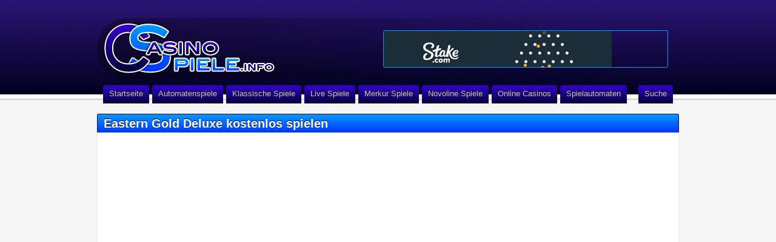

--- FILE ---
content_type: text/html; charset=utf-8
request_url: https://www.casino-spiele.info/eastern-gold-deluxe/
body_size: 10191
content:
	﻿<!DOCTYPE html PUBLIC "-//W3C//DTD XHTML 1.0 Transitional//EN" "http://www.w3.org/TR/xhtml1/DTD/xhtml1-transitional.dtd">
<html xmlns="http://www.w3.org/1999/xhtml" lang="de" >
	
	<head profile="http://gmpg.org/xfn/11">
		
		<meta http-equiv="Content-Type" content="text/html; charset=UTF-8" />
		<meta name='viewport' content='width=device-width, initial-scale=1.0, maximum-scale=1.0, user-scalable=no' />
				
		<title>Eastern Gold Deluxe kostenlos spielen | Casino-Spiele.info</title><style id="rocket-critical-css">*{margin:0px;padding:0px;border:0;list-style:none}body{font-family:Tahoma,Arial,sans-serif;color:#62676B;font-size:13px;background:url(https://www.casino-spiele.info/wp-content/themes/casino-spiele/images/bg.png) repeat-x #F6F6F6}a{text-decoration:none;color:#100062}*.clear{clear:both}div#header{width:960px;height:100px;margin:15px auto 0 auto;background:url(https://www.casino-spiele.info/wp-content/themes/casino-spiele/images/logo.png) 0 0 no-repeat;position:relative}div#header a.home_link{width:460px;height:80px;position:absolute;top:0;left:0}div#header div.banner_468x60{position:absolute;top:20px;right:20px}div#menu_toggle{display:none}ul#topmenu{width:940px;height:30px;margin:11px auto 0 auto;display:block}ul#topmenu li{height:30px;border-top-left-radius:3px;border-top-right-radius:3px;-moz-border-radius-topleft:3px;-moz-border-radius-topright:3px;-webkit-border-top-left-radius:3px;-webkit-border-top-right-radius:3px;background:url(https://www.casino-spiele.info/wp-content/themes/casino-spiele/images/topmenu_li.png) 0 0 repeat-x;float:left}ul#topmenu li+li{margin:0 0 0 5px}ul#topmenu li.right{float:right}ul#topmenu li a{height:30px;line-height:28px;padding:0 10px;color:#CCC;text-shadow:0 -1px #000;display:block}div#search{width:300px;height:65px;background:#050042;position:absolute;z-index:9999;top:-18px;right:10px;border-bottom-left-radius:3px;border-bottom-right-radius:3px;-moz-border-radius-bottomleft:3px;-moz-border-radius-bottomright:3px;-webkit-border-bottom-left-radius:3px;-webkit-border-bottom-right-radius:3px}div#search h4{height:16px;line-height:16px;margin:5px 0 0 10px;font-size:12px;font-weight:bold;color:#FFF;text-shadow:0 1px #0099FF}div#___gcse_0{margin:5px 10px 0 10px}div#content{width:960px;margin:17px auto 0 auto;position:relative}div.banner_468x60,div.banner_468x60 a{width:468px;height:60px}div.banner_468x60 a{display:block;border-radius:3px;-moz-border-radius:3px;-webkit-border-radius:3px;border:1px solid #0099FF}div.demo{width:958px;margin-bottom:10px;background:#fff;border:1px solid #E4E4E4;border-radius:3px;-moz-border-radius:3px;-webkit-border-radius:3px}div.demo iframe{width:938px;height:648px;margin:10px}div.singlepost{width:548px;text-align:justify;font-size:13px;background:#fff;border:1px solid #E4E4E4;border-radius:3px;-moz-border-radius:3px;-webkit-border-radius:3px;position:relative;float:left}div.demo h1,div.singlepost h2{width:528px;height:30px;line-height:30px;margin:-1px 0 0 -1px;padding:0 10px;font-size:20px;font-weight:bold;color:#FFF;text-shadow:0 -1px #000;background:url(https://www.casino-spiele.info/wp-content/themes/casino-spiele/images/topmenu_li_hover.png) 0 0 repeat-x;position:relative;border:1px solid #050042;border-bottom:none;border-top-left-radius:3px;border-top-right-radius:3px;-moz-border-radius-topleft:3px;-moz-border-radius-topright:3px;-webkit-border-top-left-radius:3px;-webkit-border-top-right-radius:3px}div.demo h1{width:938px}div.singlepost h2 span{width:100px;height:20px;line-height:20px;font-size:12px;font-weight:bold;text-align:center;text-shadow:0 1px #FFF;position:absolute;background:url(https://www.casino-spiele.info/wp-content/themes/casino-spiele/images/button_bg.png) 0 0 repeat-x;border-radius:3px;-moz-border-radius:3px;-webkit-border-radius:3px;box-shadow:0 0 3px #555;top:5px;right:5px}div.singlepost h2 span a{display:block}div.singlepost p{line-height:16px;margin:10px}div.singlepost p strong{color:#050042}div#gallery{width:400px;height:336px;float:right}div#gallery h2{height:30px;line-height:30px;padding:0 10px;text-align:center;font-size:16px;font-weight:bold;color:#FFF;text-shadow:0 -1px #000;background:url(https://www.casino-spiele.info/wp-content/themes/casino-spiele/images/topmenu_li_hover.png) 0 0 repeat-x;position:relative;border:1px solid #050042;border-bottom:none;border-top-left-radius:3px;border-top-right-radius:3px;-moz-border-radius-topleft:3px;-moz-border-radius-topright:3px;-webkit-border-top-left-radius:3px;-webkit-border-top-right-radius:3px}div#gallery-wrapper{width:400px;height:306px}div#gallery-wrapper div.img{width:394px;height:300px;padding:3px;display:block;position:absolute;background:#050042;border-radius:0 0 3px 3px;-moz-border-radius:0 0 3px 3px;-webkit-border-radius:0 0 3px 3px}div#gallery-wrapper img{width:394px;height:300px;display:block;border-radius:0 0 3px 3px;-moz-border-radius:0 0 3px 3px;-webkit-border-radius:0 0 3px 3px;position:relative}div#gallery-wrapper a{width:394px;height:300px;position:relative;display:block;z-index:9999;top:3px;left:3px;border-radius:3px;-moz-border-radius:3px;-webkit-border-radius:3px}div.right{width:400px;float:right}div.right a.goto{width:398px;height:80px;line-height:80px;margin:10px 0 0 0;text-align:center;font-size:40px;font-weight:bold;color:#FFF;text-shadow:0 -1px #000;background:url(https://www.casino-spiele.info/wp-content/themes/casino-spiele/images/goto_big.png) 0 0 repeat-x;border:1px solid #100062;border-radius:3px;-moz-border-radius:3px;-webkit-border-radius:3px;float:right}#fancybox-loading{position:fixed;top:50%;left:50%;width:40px;height:40px;margin-top:-20px;margin-left:-20px;overflow:hidden;z-index:1104;display:none}#fancybox-loading div{position:absolute;top:0;left:0;width:40px;height:480px;background-image:url(https://www.casino-spiele.info/wp-content/themes/casino-spiele/jquery/fancybox/fancybox.png)}#fancybox-overlay{position:absolute;top:0;left:0;width:100%;z-index:1100;display:none}#fancybox-tmp{padding:0;margin:0;border:0;overflow:auto;display:none}#fancybox-wrap{position:absolute;top:0;left:0;padding:20px;z-index:1101;outline:none;display:none}#fancybox-outer{position:relative;width:100%;height:100%;background:#fff}#fancybox-content{width:0;height:0;padding:0;outline:none;position:relative;overflow:hidden;z-index:1102;border:0px solid #fff}#fancybox-close{position:absolute;top:-15px;right:-15px;width:30px;height:30px;background:transparent url(https://www.casino-spiele.info/wp-content/themes/casino-spiele/jquery/fancybox/fancybox.png) -40px 0px;z-index:1103;display:none}#fancybox-left,#fancybox-right{position:absolute;bottom:0px;height:100%;width:35%;outline:none;background:transparent url(https://www.casino-spiele.info/wp-content/themes/casino-spiele/jquery/fancybox/blank.gif);z-index:1102;display:none}#fancybox-left{left:0px}#fancybox-right{right:0px}#fancybox-left-ico,#fancybox-right-ico{position:absolute;top:50%;left:-9999px;width:30px;height:30px;margin-top:-15px;z-index:1102;display:block}#fancybox-left-ico{background-image:url(https://www.casino-spiele.info/wp-content/themes/casino-spiele/jquery/fancybox/fancybox.png);background-position:-40px -30px}#fancybox-right-ico{background-image:url(https://www.casino-spiele.info/wp-content/themes/casino-spiele/jquery/fancybox/fancybox.png);background-position:-40px -60px}.fancybox-bg{position:absolute;padding:0;margin:0;border:0;width:20px;height:20px;z-index:1001}#fancybox-bg-n{top:-20px;left:0;width:100%;background-image:url(https://www.casino-spiele.info/wp-content/themes/casino-spiele/jquery/fancybox/fancybox-x.png)}#fancybox-bg-ne{top:-20px;right:-20px;background-image:url(https://www.casino-spiele.info/wp-content/themes/casino-spiele/jquery/fancybox/fancybox.png);background-position:-40px -162px}#fancybox-bg-e{top:0;right:-20px;height:100%;background-image:url(https://www.casino-spiele.info/wp-content/themes/casino-spiele/jquery/fancybox/fancybox-y.png);background-position:-20px 0px}#fancybox-bg-se{bottom:-20px;right:-20px;background-image:url(https://www.casino-spiele.info/wp-content/themes/casino-spiele/jquery/fancybox/fancybox.png);background-position:-40px -182px}#fancybox-bg-s{bottom:-20px;left:0;width:100%;background-image:url(https://www.casino-spiele.info/wp-content/themes/casino-spiele/jquery/fancybox/fancybox-x.png);background-position:0px -20px}#fancybox-bg-sw{bottom:-20px;left:-20px;background-image:url(https://www.casino-spiele.info/wp-content/themes/casino-spiele/jquery/fancybox/fancybox.png);background-position:-40px -142px}#fancybox-bg-w{top:0;left:-20px;height:100%;background-image:url(https://www.casino-spiele.info/wp-content/themes/casino-spiele/jquery/fancybox/fancybox-y.png)}#fancybox-bg-nw{top:-20px;left:-20px;background-image:url(https://www.casino-spiele.info/wp-content/themes/casino-spiele/jquery/fancybox/fancybox.png);background-position:-40px -122px}#fancybox-title{font-family:Helvetica;font-size:12px;z-index:1102}</style><link rel="preload" data-rocket-preload as="image" href="https://www.casino-spiele.info/wp-content/themes/casino-spiele/images/logo.png" fetchpriority="high">
<meta name="description" content="Eastern Gold Deluxe kostenlos spielen ✓ Spielautomaten ✓ Infos & Vorschau ✓ Demo Spiel ✓ Freispiele & Details ✓ Bewertung ✓ ✚ Eastern Gold Deluxe online spielen!" />
<meta name="keywords" content="Eastern Gold Deluxe" />

<meta name="robots" content="index,follow" />
<meta name='robots' content='max-image-preview:large' />
<link rel='dns-prefetch' href='//s.w.org' />
<link rel='dns-prefetch' href='//www.googletagmanager.com' />

<link rel="alternate" type="application/rss+xml" title="Online Casino Spiele kostenlos spielen &raquo; Eastern Gold Deluxe-Kommentar-Feed" href="https://www.casino-spiele.info/eastern-gold-deluxe/feed/" />
		
		<style type="text/css">
img.wp-smiley,
img.emoji {
	display: inline !important;
	border: none !important;
	box-shadow: none !important;
	height: 1em !important;
	width: 1em !important;
	margin: 0 .07em !important;
	vertical-align: -0.1em !important;
	background: none !important;
	padding: 0 !important;
}
</style>
	<link rel='preload'   href='https://www.casino-spiele.info/wp-includes/css/dist/block-library/style.min.css?ver=5.8.12' data-rocket-async="style" as="style" onload="this.onload=null;this.rel='stylesheet'" onerror="this.removeAttribute('data-rocket-async')"  type='text/css' media='all' />
<link data-minify="1" rel='preload'   href='https://www.casino-spiele.info/wp-content/cache/min/1/wp-content/plugins/wp-postratings/css/postratings-css.css?ver=1737712689' data-rocket-async="style" as="style" onload="this.onload=null;this.rel='stylesheet'" onerror="this.removeAttribute('data-rocket-async')"  type='text/css' media='all' />
<link data-minify="1" rel='preload'   href='https://www.casino-spiele.info/wp-content/cache/min/1/wp-content/plugins/wp-pagenavi/pagenavi-css.css?ver=1737712689' data-rocket-async="style" as="style" onload="this.onload=null;this.rel='stylesheet'" onerror="this.removeAttribute('data-rocket-async')"  type='text/css' media='all' />
<style id='rocket-lazyload-inline-css' type='text/css'>
.rll-youtube-player{position:relative;padding-bottom:56.23%;height:0;overflow:hidden;max-width:100%;}.rll-youtube-player:focus-within{outline: 2px solid currentColor;outline-offset: 5px;}.rll-youtube-player iframe{position:absolute;top:0;left:0;width:100%;height:100%;z-index:100;background:0 0}.rll-youtube-player img{bottom:0;display:block;left:0;margin:auto;max-width:100%;width:100%;position:absolute;right:0;top:0;border:none;height:auto;-webkit-transition:.4s all;-moz-transition:.4s all;transition:.4s all}.rll-youtube-player img:hover{-webkit-filter:brightness(75%)}.rll-youtube-player .play{height:100%;width:100%;left:0;top:0;position:absolute;background:url(https://www.casino-spiele.info/wp-content/plugins/wp-rocket/assets/img/youtube.png) no-repeat center;background-color: transparent !important;cursor:pointer;border:none;}
</style>
<script type='text/javascript' src='https://www.casino-spiele.info/wp-includes/js/jquery/jquery.min.js?ver=3.6.0' id='jquery-core-js'></script>

<link rel="https://api.w.org/" href="https://www.casino-spiele.info/wp-json/" /><link rel="alternate" type="application/json" href="https://www.casino-spiele.info/wp-json/wp/v2/posts/13520" /><link rel="EditURI" type="application/rsd+xml" title="RSD" href="https://www.casino-spiele.info/xmlrpc.php?rsd" />
<link rel="wlwmanifest" type="application/wlwmanifest+xml" href="https://www.casino-spiele.info/wp-includes/wlwmanifest.xml" /> 
<meta name="generator" content="WordPress 5.8.12" />
<link rel="canonical" href="https://www.casino-spiele.info/eastern-gold-deluxe/" />
<link rel='shortlink' href='https://www.casino-spiele.info/?p=13520' />
<link rel="alternate" type="application/json+oembed" href="https://www.casino-spiele.info/wp-json/oembed/1.0/embed?url=https%3A%2F%2Fwww.casino-spiele.info%2Feastern-gold-deluxe%2F" />
<link rel="alternate" type="text/xml+oembed" href="https://www.casino-spiele.info/wp-json/oembed/1.0/embed?url=https%3A%2F%2Fwww.casino-spiele.info%2Feastern-gold-deluxe%2F&#038;format=xml" />
<meta name="generator" content="Site Kit by Google 1.144.0" />

<!-- This site is SEO optimized by wpSEO 2.4 (http://www.wpseo.org) -->



<noscript><style id="rocket-lazyload-nojs-css">.rll-youtube-player, [data-lazy-src]{display:none !important;}</style></noscript><script>
/*! loadCSS rel=preload polyfill. [c]2017 Filament Group, Inc. MIT License */
(function(w){"use strict";if(!w.loadCSS){w.loadCSS=function(){}}
var rp=loadCSS.relpreload={};rp.support=(function(){var ret;try{ret=w.document.createElement("link").relList.supports("preload")}catch(e){ret=!1}
return function(){return ret}})();rp.bindMediaToggle=function(link){var finalMedia=link.media||"all";function enableStylesheet(){link.media=finalMedia}
if(link.addEventListener){link.addEventListener("load",enableStylesheet)}else if(link.attachEvent){link.attachEvent("onload",enableStylesheet)}
setTimeout(function(){link.rel="stylesheet";link.media="only x"});setTimeout(enableStylesheet,3000)};rp.poly=function(){if(rp.support()){return}
var links=w.document.getElementsByTagName("link");for(var i=0;i<links.length;i++){var link=links[i];if(link.rel==="preload"&&link.getAttribute("as")==="style"&&!link.getAttribute("data-loadcss")){link.setAttribute("data-loadcss",!0);rp.bindMediaToggle(link)}}};if(!rp.support()){rp.poly();var run=w.setInterval(rp.poly,500);if(w.addEventListener){w.addEventListener("load",function(){rp.poly();w.clearInterval(run)})}else if(w.attachEvent){w.attachEvent("onload",function(){rp.poly();w.clearInterval(run)})}}
if(typeof exports!=="undefined"){exports.loadCSS=loadCSS}
else{w.loadCSS=loadCSS}}(typeof global!=="undefined"?global:this))
</script>
		<link data-minify="1" rel="preload" type="text/css" href="https://www.casino-spiele.info/wp-content/cache/min/1/wp-content/themes/casino-spiele/style.css?ver=1737712689" data-rocket-async="style" as="style" onload="this.onload=null;this.rel='stylesheet'" onerror="this.removeAttribute('data-rocket-async')"  media="screen" />
		<link data-minify="1" rel="preload" type="text/css" href="https://www.casino-spiele.info/wp-content/cache/min/1/wp-content/themes/casino-spiele/mobile.css?ver=1737712689" data-rocket-async="style" as="style" onload="this.onload=null;this.rel='stylesheet'" onerror="this.removeAttribute('data-rocket-async')"  media="screen" />
		<link data-minify="1" rel="preload" type="text/css" href="https://www.casino-spiele.info/wp-content/cache/min/1/wp-content/themes/casino-spiele/jquery/fancybox/jquery.fancybox-1.3.4.css?ver=1737712689" data-rocket-async="style" as="style" onload="this.onload=null;this.rel='stylesheet'" onerror="this.removeAttribute('data-rocket-async')"  media="screen" /> 
		
		<link rel="alternate" type="application/rss+xml" title="Online Casino Spiele kostenlos spielen RSS Feed" href="https://www.casino-spiele.info/feed/" />
		<link rel="alternate" type="application/atom+xml" title="Online Casino Spiele kostenlos spielen Atom Feed" href="https://www.casino-spiele.info/feed/atom/" />

		<link rel="pingback" href="https://www.casino-spiele.info/xmlrpc.php" />
		
		<script type="text/javascript" src="https://www.casino-spiele.info/wp-content/themes/casino-spiele/js/jquery-1.6.1.min.js"></script>
		
		
		


	<meta name="generator" content="WP Rocket 3.18" data-wpr-features="wpr_defer_js wpr_minify_concatenate_js wpr_async_css wpr_lazyload_images wpr_lazyload_iframes wpr_oci wpr_minify_css wpr_desktop" /></head>
	
	<body>
	<script>
		(function(i,s,o,g,r,a,m){i['GoogleAnalyticsObject']=r;i[r]=i[r]||function(){
		(i[r].q=i[r].q||[]).push(arguments)},i[r].l=1*new Date();a=s.createElement(o),
		m=s.getElementsByTagName(o)[0];a.async=1;a.src=g;m.parentNode.insertBefore(a,m)
		})(window,document,'script','//www.google-analytics.com/analytics.js','ga');
		
		ga('create', 'UA-16840418-21', 'auto');
		ga('send', 'pageview');
	</script>
		<div id="header">
		
			<a href="/" class="home_link" title="Casino-Spiele.info"></a>
		
			<div class="banner_468x60"><a href="https://casino.guide/stake/" target="_blank" title="Stake Casino Review" style="background: url(/images/stake.gif) 0 0 no-repeat;"></a>
			</div>
		
		</div>
		<div id="menu_toggle">Menü</div>
		<ul id="topmenu">
			<li><a href="https://www.casino-spiele.info/" title="">Startseite</a></li>
				<li class="cat-item cat-item-3"><a href="https://www.casino-spiele.info/online/automatenspiele/" title="Die besten Automatenspiele online spielen - Ob mit Echtgeld oder im Spassmodus, hier können Automaten Spiele gratis gespielt werden.">Automatenspiele</a>
</li>
	<li class="cat-item cat-item-10"><a href="https://www.casino-spiele.info/online/klassische-spiele/" title="Die Klassiker unter den Casinospielen ohne Anmeldung sind Roulette, Blackjack und Poker. Hier die klassischen Casino Spiele online spielen.">Klassische Spiele</a>
</li>
	<li class="cat-item cat-item-13"><a href="https://www.casino-spiele.info/online/live-spiele/" title="Echte Live Spiele im Onlinecasino mit realen Dealern! Spiele Live Roulette oder Blackjack bequem von zu Hause im Livecasino online.">Live Spiele</a>
</li>
	<li class="cat-item cat-item-12"><a href="https://www.casino-spiele.info/online/merkur-spiele/" title="Lange wurde der Moment herbeigesehnt, dass Merkur Spiele im Original auch online zu finden sind. Jetzt endlich gibt es sie Online: Merkur Spiele!">Merkur Spiele</a>
</li>
	<li class="cat-item cat-item-11"><a href="https://www.casino-spiele.info/online/novoline-spiele/" title="Die besten Novoline Spiele online spielen - Book of Ra, Sizzling Hot, Dolphins Pearl oder Lucky Ladys Charm und viele weitere Novolinespiele findest Du hier.">Novoline Spiele</a>
</li>
	<li class="cat-item cat-item-15"><a href="https://www.casino-spiele.info/online/casinos/" title="Wenn Du die besten Online Casinos suchst, bist Du hier richtig. Wir haben Empfehlungsberichte für Casino Spiele Anbieter in einer Tabelle gelistet.">Online Casinos</a>
</li>
	<li class="cat-item cat-item-9"><a href="https://www.casino-spiele.info/online/spielautomaten/" title="Kostenlos Spielautomaten online spielen! Neue Spiele Automaten mit Infos zu Bonus, Casinos und den beliebtesten online Spielautomaten im Internet.">Spielautomaten</a>
</li>
			<li class="right search"><a href="#" title="Suche" onclick="$('#search').toggle('slow'); return false;">Suche</a></li>
		</ul>
		
		<div id="content">
		
			<div id="search" style="display: none;">
				<h4>Suche:</h4>
				
				<gcse:searchbox-only resultsUrl="https://www.casino-spiele.info/suchergebnisse/"></gcse:searchbox-only>
				<script type="application/ld+json">
				{
				  "@context": "http://schema.org",
				  "@type": "WebSite",
				  "url": "https://www.casino-spiele.info/",
				  "potentialAction": {
				    "@type": "SearchAction",
				    "target": "https://www.casino-spiele.info/suchergebnisse/?q={search_term_string}",
				    "query-input": "required name=search_term_string"
				  }
				}
				</script>
			</div>
					<div class="demo">
						<h1>Eastern Gold Deluxe kostenlos spielen</h1>
						<iframe loading="lazy" src="about:blank" frameborder="0" data-rocket-lazyload="fitvidscompatible" data-lazy-src="https://game-launcher-lux3.isoftbet.com/1004/16450?lang=de&#038;cur=EUR&#038;mode=0&#038;allowFullScreen=true"></iframe><noscript><iframe src="https://game-launcher-lux3.isoftbet.com/1004/16450?lang=de&cur=EUR&mode=0&allowFullScreen=true" frameborder="0"></iframe></noscript>
					</div>
					
		
		<div class="singlepost">
				
	
						<div class="left">
							<h2>Eastern Gold Deluxe Details <span><a href="/goto/netbet.php" rel="nofollow" target="_blank" title="">Jetzt spielen!</a></span></h2>							<div class="entry">
								<p>Eastern Gold Deluxe ist ein Spielautomat, der einen deutlich <em>fernöstlichen Anklang</em> besitzt. Dies beginnt bei der Musik und endet bei der Symbolik. Doch musst du keinen Hang zu Asien haben, um dich an den Symbolen, Features und Gewinnen zu erfreuen. Wir selber haben sehr schnell Zutrauen zum Eastern Gold Deluxe Slot gefasst. Allerdings macht der Automat, wenngleich durchaus neumodisch ausgelegt, uns den Zugang auch denkbar leicht. Nachfolgend schauen wir uns bei der Symbolik mal näher um.</p>
<p>Unter den wertigen Symbolen im <a href="https://www.casino-spiele.info/">Casino-Spiel</a> sticht der gepflegte König heraus, welcher in blauer Kleidung vor dem <u>erleuchteten Nachthimmel</u> steht. In Sachen Wertigkeit sticht er tatsächlich relativ stark heraus. Denn ist da der Koi, ein Fisch, noch zu nennen. Er folgt in Sachen Gegenwert gemeinsam mit der klassischen Laterne auf dem zweiten Platz. Übrigens gibt es in Addition nur acht Symbole, um die wir uns kümmern müssen.</p>
<p>Daher fahren wir als nächstes mit dem <strong>Bonus-Bild</strong> fort. Und wenn in einem asiatisch angehauchten Slot-Spiel ein solches Symbol nötig ist, dann ist es häufig ein Drache. Doch auch sein Gegenwert ist keinesfalls zu verachten. Auf das entsprechende Feature gehen wir später noch ein. Jetzt wollen wir erst einmal die Symbolik mit den Buchstaben A, K, Q und J abschließen.</p>
<p>Viele Automaten, auch unter den <a href="https://www.casino-spiele.info/online/novoline-spiele/">Novoline Spielen</a>, lösen sehr regelmäßig Gewinne aus. Doch Eastern Dragon Deluxe hat nur <em>fünf Gewinnlinien</em>. Darauf brauchen wir identische Symbole. Sonst gibt es auch keine Gewinne. Auszahlungen finden mitunter also seltener statt. Dafür fallen diese dann im Durchschnitt höher aus. Gespielt wird auf sechs Walzen.</p>
<p>Wie funktioniert der Drachen-Bonus? Wie sonst auch! Wir brauchen den Feuerspucker drei bis sechs Mal auf dem Spielfeld. Wenn diese Voraussetzung erfüllt ist, spendiert uns der Spielautomat direkt mal zehn bis <strong>25 Freispiele</strong>. Es handelt sich um Runden, die wir nicht bezahlen müssen. Gewinnen ist natürlich trotzdem möglich.</p>
<p>Während der Bonusrunde findet bei jeder Drehung ein <u>Riesensymbol</u> auf das Spielfeld. Es kann auf den Walzen zwei, drei und vier bis zu neun Symbole zur gleichen Zeit abdecken. Kommt jetzt ein identisches Bild auf der ersten Rolle zum Vorschein, so steht einer Ausschüttung nix mehr im Wege.</p>
<p>Zuletzt gilt es die Meter-Anzeige am linken Bildschirmrand zu erwähnen. Wenn die Leiter vollständig gefüllt wird, so steht die Auszahlung des Hauptgewinns bevor. Der Einsatz wird dann um den Faktor x5.000 multipliziert wieder auf das Konto ausgegeben. Symbole mit Goldrand und Münz-Bilder zählen für die Meter-Anzeige. Dass Konzept hast du anhand weniger Drehungen selber raus.</p>
		
							</div>
								<div class="clear"></div>
						</div>

						
		</div>
			
		<div class="right hreview">
				
			<div id="gallery">
				<h2>Eastern Gold Deluxe - Vorschau Bild</h2>				<div id="gallery-wrapper">
					<div class="img"><img class="output" src="data:image/svg+xml,%3Csvg%20xmlns='http://www.w3.org/2000/svg'%20viewBox='0%200%200%200'%3E%3C/svg%3E" alt="" data-lazy-src="/images/games/eastern-gold-deluxe.jpg" /><noscript><img class="output" src="/images/games/eastern-gold-deluxe.jpg" alt="" /></noscript></div>
					<a href="/goto/netbet.php" rel="nofollow" target="_blank" title=""></a>				</div>
			</div>
			
			<a href="/goto/netbet.php" rel="nofollow" target="_blank" title="" class="goto">Jetzt spielen!</a>
			<div class="infobox">
				<h3>Weitere Informationen zu Eastern Gold Deluxe</h3>
				<h4>Casino Spiel:</h4>
				<h4>Kategorie:</h4>
				<strong>Eastern Gold Deluxe</strong>
				<strong>
										<a href="/online/spielautomaten/">Spielautomaten</a>				</strong>
				<h4>Publisher:</h4>				<div class="clear"></div>
			</div>
			
			<div class="infobox_right rating">
				<h3><span class="reviewer">Casino-Spiele.info</span> Bewertung</h3>
								<div id="post-ratings-13520" class="post-ratings" itemscope itemtype="http://schema.org/Article" data-nonce="f1166e16d8"><img id="rating_13520_1" src="data:image/svg+xml,%3Csvg%20xmlns='http://www.w3.org/2000/svg'%20viewBox='0%200%200%200'%3E%3C/svg%3E" alt="1 Stern" title="1 Stern" onmouseover="current_rating(13520, 1, '1 Stern');" onmouseout="ratings_off(5, 0, 0);" onclick="rate_post();" onkeypress="rate_post();" style="cursor: pointer; border: 0px;" data-lazy-src="https://www.casino-spiele.info/wp-content/plugins/wp-postratings/images/stars_crystal/rating_on.gif" /><noscript><img id="rating_13520_1" src="https://www.casino-spiele.info/wp-content/plugins/wp-postratings/images/stars_crystal/rating_on.gif" alt="1 Stern" title="1 Stern" onmouseover="current_rating(13520, 1, '1 Stern');" onmouseout="ratings_off(5, 0, 0);" onclick="rate_post();" onkeypress="rate_post();" style="cursor: pointer; border: 0px;" /></noscript><img id="rating_13520_2" src="data:image/svg+xml,%3Csvg%20xmlns='http://www.w3.org/2000/svg'%20viewBox='0%200%200%200'%3E%3C/svg%3E" alt="2 Sterne" title="2 Sterne" onmouseover="current_rating(13520, 2, '2 Sterne');" onmouseout="ratings_off(5, 0, 0);" onclick="rate_post();" onkeypress="rate_post();" style="cursor: pointer; border: 0px;" data-lazy-src="https://www.casino-spiele.info/wp-content/plugins/wp-postratings/images/stars_crystal/rating_on.gif" /><noscript><img id="rating_13520_2" src="https://www.casino-spiele.info/wp-content/plugins/wp-postratings/images/stars_crystal/rating_on.gif" alt="2 Sterne" title="2 Sterne" onmouseover="current_rating(13520, 2, '2 Sterne');" onmouseout="ratings_off(5, 0, 0);" onclick="rate_post();" onkeypress="rate_post();" style="cursor: pointer; border: 0px;" /></noscript><img id="rating_13520_3" src="data:image/svg+xml,%3Csvg%20xmlns='http://www.w3.org/2000/svg'%20viewBox='0%200%200%200'%3E%3C/svg%3E" alt="3 Sterne" title="3 Sterne" onmouseover="current_rating(13520, 3, '3 Sterne');" onmouseout="ratings_off(5, 0, 0);" onclick="rate_post();" onkeypress="rate_post();" style="cursor: pointer; border: 0px;" data-lazy-src="https://www.casino-spiele.info/wp-content/plugins/wp-postratings/images/stars_crystal/rating_on.gif" /><noscript><img id="rating_13520_3" src="https://www.casino-spiele.info/wp-content/plugins/wp-postratings/images/stars_crystal/rating_on.gif" alt="3 Sterne" title="3 Sterne" onmouseover="current_rating(13520, 3, '3 Sterne');" onmouseout="ratings_off(5, 0, 0);" onclick="rate_post();" onkeypress="rate_post();" style="cursor: pointer; border: 0px;" /></noscript><img id="rating_13520_4" src="data:image/svg+xml,%3Csvg%20xmlns='http://www.w3.org/2000/svg'%20viewBox='0%200%200%200'%3E%3C/svg%3E" alt="4 Sterne" title="4 Sterne" onmouseover="current_rating(13520, 4, '4 Sterne');" onmouseout="ratings_off(5, 0, 0);" onclick="rate_post();" onkeypress="rate_post();" style="cursor: pointer; border: 0px;" data-lazy-src="https://www.casino-spiele.info/wp-content/plugins/wp-postratings/images/stars_crystal/rating_on.gif" /><noscript><img id="rating_13520_4" src="https://www.casino-spiele.info/wp-content/plugins/wp-postratings/images/stars_crystal/rating_on.gif" alt="4 Sterne" title="4 Sterne" onmouseover="current_rating(13520, 4, '4 Sterne');" onmouseout="ratings_off(5, 0, 0);" onclick="rate_post();" onkeypress="rate_post();" style="cursor: pointer; border: 0px;" /></noscript><img id="rating_13520_5" src="data:image/svg+xml,%3Csvg%20xmlns='http://www.w3.org/2000/svg'%20viewBox='0%200%200%200'%3E%3C/svg%3E" alt="5 Sterne" title="5 Sterne" onmouseover="current_rating(13520, 5, '5 Sterne');" onmouseout="ratings_off(5, 0, 0);" onclick="rate_post();" onkeypress="rate_post();" style="cursor: pointer; border: 0px;" data-lazy-src="https://www.casino-spiele.info/wp-content/plugins/wp-postratings/images/stars_crystal/rating_on.gif" /><noscript><img id="rating_13520_5" src="https://www.casino-spiele.info/wp-content/plugins/wp-postratings/images/stars_crystal/rating_on.gif" alt="5 Sterne" title="5 Sterne" onmouseover="current_rating(13520, 5, '5 Sterne');" onmouseout="ratings_off(5, 0, 0);" onclick="rate_post();" onkeypress="rate_post();" style="cursor: pointer; border: 0px;" /></noscript> <br /><span class="hide">Bewerte <span class="item"><span class="fn">Eastern Gold Deluxe</span></span>. <span class="value">5,00</span> von 5 bei 1 Bewertungen</span><meta itemprop="headline" content="Eastern Gold Deluxe" /><meta itemprop="description" content="Eastern Gold Deluxe ist ein Spielautomat, der einen deutlich fern&ouml;stlichen Anklang besitzt. Dies beginnt bei der Musik und endet bei der Symbolik. Doch musst du keinen Hang zu Asien haben, um dich an ..." /><meta itemprop="datePublished" content="2021-06-30T05:42:02+00:00" /><meta itemprop="dateModified" content="2021-04-21T05:42:47+00:00" /><meta itemprop="url" content="https://www.casino-spiele.info/eastern-gold-deluxe/" /><meta itemprop="author" content="Siemann" /><meta itemprop="mainEntityOfPage" content="https://www.casino-spiele.info/eastern-gold-deluxe/" /><div style="display: none;" itemprop="publisher" itemscope itemtype="https://schema.org/Organization"><meta itemprop="name" content="Online Casino Spiele kostenlos spielen" /><div itemprop="logo" itemscope itemtype="https://schema.org/ImageObject"><meta itemprop="url" content="" /></div></div><div style="display: none;" itemprop="aggregateRating" itemscope itemtype="http://schema.org/AggregateRating"><meta itemprop="bestRating" content="5" /><meta itemprop="worstRating" content="1" /><meta itemprop="ratingValue" content="5" /><meta itemprop="ratingCount" content="1" /></div></div>			</div>

			<div class="infobox_left related">
				<h3>Ähnliche Casino Spiele</h3>
				<div class='yarpp yarpp-related yarpp-related-website yarpp-template-list'>
<!-- YARPP List -->
<ul>
<li><a href="https://www.casino-spiele.info/eastern-delights/" rel="bookmark" title="Eastern Delights">Eastern Delights</a></li>
<li><a href="https://www.casino-spiele.info/gryphons-gold-deluxe/" rel="bookmark" title="Gryphons Gold Deluxe">Gryphons Gold Deluxe</a></li>
<li><a href="https://www.casino-spiele.info/ultra-hot-deluxe/" rel="bookmark" title="Ultra Hot Deluxe">Ultra Hot Deluxe</a></li>
<li><a href="https://www.casino-spiele.info/eastern-dragon/" rel="bookmark" title="Eastern Dragon">Eastern Dragon</a></li>
</ul>
</div>
			</div>
			
			<div class="clear"></div>
			
						
		</div>
		
						<div id="overlay" style="display: none;">
					<h2>Eastern Gold Deluxe - Livedemo <span onclick="$('#overlay').hide('slow');">Schließen</span></h2>
					<center></center>
				</div>
			
		<div class="clear"></div>

		<div class="comments">
			<div class="singlepost" style="margin-top: 10px;">
<div class="left">

<!-- You can start editing here. -->

	<div class="h2">Keine Kommentare vorhanden</div>
	<ol>
		<li><p>Leider sind zu "Eastern Gold Deluxe" noch keine Kommentare vorhanden.</p></li>
	</ol>
			<!-- If comments are open, but there are no comments. -->

	 </div>
</div>
<div class="right">
<div class="infobox">

<div id="respond">

<h3>Schreib ein Kommentar</h3>

<div id="cancel-comment-reply"> 
	<small><a rel="nofollow" id="cancel-comment-reply-link" href="/eastern-gold-deluxe/#respond" style="display:none;">Hier klicken, um die Antwort abzubrechen.</a></small>
</div> 

<p>You must be <a href="https://www.casino-spiele.info/wp-login.php?redirect_to=https%3A%2F%2Fwww.casino-spiele.info%2Feastern-gold-deluxe%2F">logged in</a> to post a comment.</p>
</div>
</div>

</div>		</div>
		
		<div class="clear"></div>

	</div>

		<div id="wrapper_footer">
		
			<div id="footer">
				<div class="categories">
					<div class="h2">Kategorien:</div>
					<ul>
							<li class="cat-item cat-item-3"><a href="https://www.casino-spiele.info/online/automatenspiele/" title="Die besten Automatenspiele online spielen - Ob mit Echtgeld oder im Spassmodus, hier können Automaten Spiele gratis gespielt werden.">Automatenspiele</a>
</li>
	<li class="cat-item cat-item-10"><a href="https://www.casino-spiele.info/online/klassische-spiele/" title="Die Klassiker unter den Casinospielen ohne Anmeldung sind Roulette, Blackjack und Poker. Hier die klassischen Casino Spiele online spielen.">Klassische Spiele</a>
</li>
	<li class="cat-item cat-item-13"><a href="https://www.casino-spiele.info/online/live-spiele/" title="Echte Live Spiele im Onlinecasino mit realen Dealern! Spiele Live Roulette oder Blackjack bequem von zu Hause im Livecasino online.">Live Spiele</a>
</li>
	<li class="cat-item cat-item-12"><a href="https://www.casino-spiele.info/online/merkur-spiele/" title="Lange wurde der Moment herbeigesehnt, dass Merkur Spiele im Original auch online zu finden sind. Jetzt endlich gibt es sie Online: Merkur Spiele!">Merkur Spiele</a>
</li>
	<li class="cat-item cat-item-11"><a href="https://www.casino-spiele.info/online/novoline-spiele/" title="Die besten Novoline Spiele online spielen - Book of Ra, Sizzling Hot, Dolphins Pearl oder Lucky Ladys Charm und viele weitere Novolinespiele findest Du hier.">Novoline Spiele</a>
</li>
	<li class="cat-item cat-item-15"><a href="https://www.casino-spiele.info/online/casinos/" title="Wenn Du die besten Online Casinos suchst, bist Du hier richtig. Wir haben Empfehlungsberichte für Casino Spiele Anbieter in einer Tabelle gelistet.">Online Casinos</a>
</li>
	<li class="cat-item cat-item-9"><a href="https://www.casino-spiele.info/online/spielautomaten/" title="Kostenlos Spielautomaten online spielen! Neue Spiele Automaten mit Infos zu Bonus, Casinos und den beliebtesten online Spielautomaten im Internet.">Spielautomaten</a>
</li>
					</ul>
				</div>
				<div class="links">
					<div class="h2">Interessantes:</div>
					<ul>
 <li><a href="/merkur-magie/">Merkur Magie</a></li>
 <li><a href="/merkur-spielothek/">Merkur Spielothek</a></li>
                                          <li><a href="/paypal-online-casino/">Paypal Online Casino</a></li>
						<li><a href="/live-dealer-casino/">Live Dealer Casino</a></li>
						<li><a href="/merkur-online-casino/">Merkur Online Casino</a></li>
						<li><a href="/sunmaker/">Sunmaker Casino</a></li>
						<li><a href="/sunnyplayer-casino/">SunnyPlayer Casino</a></li>
                                       

					</ul>
				</div>
				
				<div class="banner_468x60" style="background: url(/images/netbet-angebot.gif) 0 0 no-repeat;"><a href="/goto/netbet.php" target="_blank" rel="nofollow" title="casino spiele bei netbet"></a></div>
			
<p class="author"><strong><a href="/">Casino-Spiele.info</a></strong> • Die deutsche Seite für online Spielautomaten ✓ Infos & Vorschau ✓ Videospiele ✓ Freispiele ✓ ✚ alle Casino Spiele kostenlos spielen - sie wird geschrieben von: <a rel="author" target="_blank" href="https://about.me/jensmeier">Jens Meier</a> - <a rel="nofollow" href="/impressum/" title="Impressum">Impressum</a>, <a rel="nofollow" href="/datenschutz/" title="Datenschutz">Datenschutz</a></p>
	
				<div class="clear"></div>
				
			</div>
			
		</div>
			
		<div id="nafets_imprint-cookie">
	<p>Diese Website verwendet Cookies. Wenn Sie weiter auf dieser Seite navigieren, stimmen Sie hier der Verwendung von Cookies zu. <a href="/datenschutz/" title="Datenschutz">Datenschutzerklärung</a></p>
	<div class="nafets_imprint-accept">OK</div>
</div>
<link data-minify="1" rel="preload" href="https://www.casino-spiele.info/wp-content/cache/min/1/wp-content/plugins/nafets-imprint/css/nafets-imprint.css?ver=1737712689" data-rocket-async="style" as="style" onload="this.onload=null;this.rel='stylesheet'" onerror="this.removeAttribute('data-rocket-async')"  type="text/css" media="screen" />
<link data-minify="1" rel='preload'   href='https://www.casino-spiele.info/wp-content/cache/min/1/wp-content/plugins/yet-another-related-posts-plugin/style/related.css?ver=1737712689' data-rocket-async="style" as="style" onload="this.onload=null;this.rel='stylesheet'" onerror="this.removeAttribute('data-rocket-async')"  type='text/css' media='all' />





<script>window.lazyLoadOptions=[{elements_selector:"img[data-lazy-src],.rocket-lazyload,iframe[data-lazy-src]",data_src:"lazy-src",data_srcset:"lazy-srcset",data_sizes:"lazy-sizes",class_loading:"lazyloading",class_loaded:"lazyloaded",threshold:300,callback_loaded:function(element){if(element.tagName==="IFRAME"&&element.dataset.rocketLazyload=="fitvidscompatible"){if(element.classList.contains("lazyloaded")){if(typeof window.jQuery!="undefined"){if(jQuery.fn.fitVids){jQuery(element).parent().fitVids()}}}}}},{elements_selector:".rocket-lazyload",data_src:"lazy-src",data_srcset:"lazy-srcset",data_sizes:"lazy-sizes",class_loading:"lazyloading",class_loaded:"lazyloaded",threshold:300,}];window.addEventListener('LazyLoad::Initialized',function(e){var lazyLoadInstance=e.detail.instance;if(window.MutationObserver){var observer=new MutationObserver(function(mutations){var image_count=0;var iframe_count=0;var rocketlazy_count=0;mutations.forEach(function(mutation){for(var i=0;i<mutation.addedNodes.length;i++){if(typeof mutation.addedNodes[i].getElementsByTagName!=='function'){continue}
if(typeof mutation.addedNodes[i].getElementsByClassName!=='function'){continue}
images=mutation.addedNodes[i].getElementsByTagName('img');is_image=mutation.addedNodes[i].tagName=="IMG";iframes=mutation.addedNodes[i].getElementsByTagName('iframe');is_iframe=mutation.addedNodes[i].tagName=="IFRAME";rocket_lazy=mutation.addedNodes[i].getElementsByClassName('rocket-lazyload');image_count+=images.length;iframe_count+=iframes.length;rocketlazy_count+=rocket_lazy.length;if(is_image){image_count+=1}
if(is_iframe){iframe_count+=1}}});if(image_count>0||iframe_count>0||rocketlazy_count>0){lazyLoadInstance.update()}});var b=document.getElementsByTagName("body")[0];var config={childList:!0,subtree:!0};observer.observe(b,config)}},!1)</script><script data-no-minify="1" async src="https://www.casino-spiele.info/wp-content/plugins/wp-rocket/assets/js/lazyload/17.8.3/lazyload.min.js"></script>		



	
	


	<script>"use strict";function wprRemoveCPCSS(){var preload_stylesheets=document.querySelectorAll('link[data-rocket-async="style"][rel="preload"]');if(preload_stylesheets&&0<preload_stylesheets.length)for(var stylesheet_index=0;stylesheet_index<preload_stylesheets.length;stylesheet_index++){var media=preload_stylesheets[stylesheet_index].getAttribute("media")||"all";if(window.matchMedia(media).matches)return void setTimeout(wprRemoveCPCSS,200)}var elem=document.getElementById("rocket-critical-css");elem&&"remove"in elem&&elem.remove()}window.addEventListener?window.addEventListener("load",wprRemoveCPCSS):window.attachEvent&&window.attachEvent("onload",wprRemoveCPCSS);</script><script src="https://www.casino-spiele.info/wp-content/cache/min/1/2f918cc37e087e302f8b292ea1cc37c6.js" data-minify="1" data-rocket-defer defer></script><noscript><link rel='stylesheet' id='wp-block-library-css'  href='https://www.casino-spiele.info/wp-includes/css/dist/block-library/style.min.css?ver=5.8.12' type='text/css' media='all' /><link data-minify="1" rel='stylesheet' id='wp-postratings-css'  href='https://www.casino-spiele.info/wp-content/cache/min/1/wp-content/plugins/wp-postratings/css/postratings-css.css?ver=1737712689' type='text/css' media='all' /><link data-minify="1" rel='stylesheet' id='wp-pagenavi-css'  href='https://www.casino-spiele.info/wp-content/cache/min/1/wp-content/plugins/wp-pagenavi/pagenavi-css.css?ver=1737712689' type='text/css' media='all' /><link data-minify="1" rel="stylesheet" type="text/css" href="https://www.casino-spiele.info/wp-content/cache/min/1/wp-content/themes/casino-spiele/style.css?ver=1737712689" media="screen" /><link data-minify="1" rel="stylesheet" type="text/css" href="https://www.casino-spiele.info/wp-content/cache/min/1/wp-content/themes/casino-spiele/mobile.css?ver=1737712689" media="screen" /><link data-minify="1" rel="stylesheet" type="text/css" href="https://www.casino-spiele.info/wp-content/cache/min/1/wp-content/themes/casino-spiele/jquery/fancybox/jquery.fancybox-1.3.4.css?ver=1737712689" media="screen" /><link data-minify="1" rel="stylesheet" href="https://www.casino-spiele.info/wp-content/cache/min/1/wp-content/plugins/nafets-imprint/css/nafets-imprint.css?ver=1737712689" type="text/css" media="screen" /><link data-minify="1" rel='stylesheet' id='yarppRelatedCss-css'  href='https://www.casino-spiele.info/wp-content/cache/min/1/wp-content/plugins/yet-another-related-posts-plugin/style/related.css?ver=1737712689' type='text/css' media='all' /></noscript></body>
	
</html>

<!-- This website is like a Rocket, isn't it? Performance optimized by WP Rocket. Learn more: https://wp-rocket.me - Debug: cached@1768991440 -->